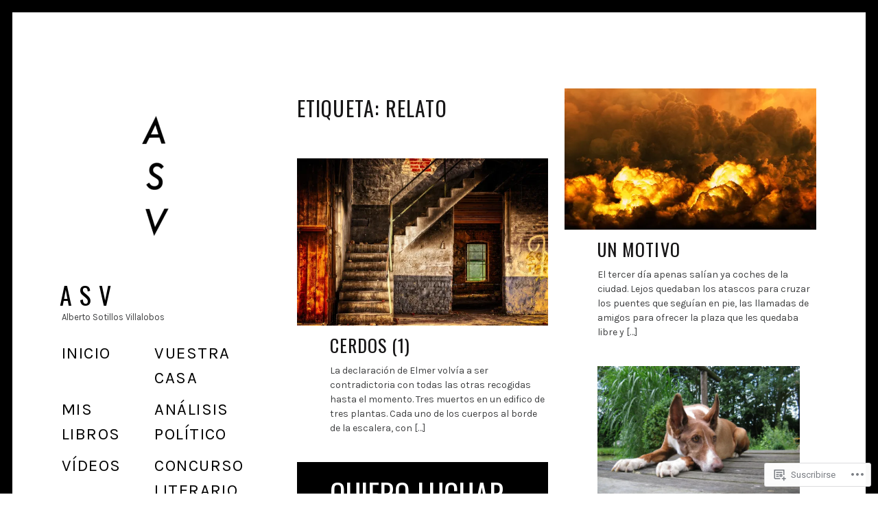

--- FILE ---
content_type: text/html; charset=UTF-8
request_url: https://albertosotillos.com/tag/relato/
body_size: 20052
content:
<!DOCTYPE html>
<html lang="es">
<head>
<meta charset="UTF-8">
<meta name="viewport" content="width=device-width, initial-scale=1">
<link rel="profile" href="http://gmpg.org/xfn/11">
<link rel="pingback" href="https://albertosotillos.com/xmlrpc.php">

<title>Relato &#8211; A  S  V</title>
<script type="text/javascript">
  WebFontConfig = {"google":{"families":["Karla:r,i,b,bi:latin,latin-ext"]},"api_url":"https:\/\/fonts-api.wp.com\/css"};
  (function() {
    var wf = document.createElement('script');
    wf.src = '/wp-content/plugins/custom-fonts/js/webfont.js';
    wf.type = 'text/javascript';
    wf.async = 'true';
    var s = document.getElementsByTagName('script')[0];
    s.parentNode.insertBefore(wf, s);
	})();
</script><style id="jetpack-custom-fonts-css">.wf-active html{font-family:"Karla",sans-serif}.wf-active .entry-card .entry-meta, .wf-active body{font-family:"Karla",sans-serif}.wf-active #infinite-handle, .wf-active .author-info__link, .wf-active .comments_add-comment, .wf-active .dropcap, .wf-active .edit-link a, .wf-active .entry-card .entry-image .hover, .wf-active .entry-meta, .wf-active .form-submit #submit, .wf-active .jetpack_subscription_widget input[type="submit"], .wf-active .nav--main, .wf-active .overlay--search .search-field, .wf-active .overlay--search .search-form, .wf-active .posts-navigation, .wf-active .search-form .search-submit, .wf-active .widget_blog_subscription input[type="submit"], .wf-active blockquote{font-family:"Karla",sans-serif}.wf-active table td, .wf-active table th{font-family:"Karla",sans-serif}</style>
<meta name='robots' content='max-image-preview:large' />

<!-- Async WordPress.com Remote Login -->
<script id="wpcom_remote_login_js">
var wpcom_remote_login_extra_auth = '';
function wpcom_remote_login_remove_dom_node_id( element_id ) {
	var dom_node = document.getElementById( element_id );
	if ( dom_node ) { dom_node.parentNode.removeChild( dom_node ); }
}
function wpcom_remote_login_remove_dom_node_classes( class_name ) {
	var dom_nodes = document.querySelectorAll( '.' + class_name );
	for ( var i = 0; i < dom_nodes.length; i++ ) {
		dom_nodes[ i ].parentNode.removeChild( dom_nodes[ i ] );
	}
}
function wpcom_remote_login_final_cleanup() {
	wpcom_remote_login_remove_dom_node_classes( "wpcom_remote_login_msg" );
	wpcom_remote_login_remove_dom_node_id( "wpcom_remote_login_key" );
	wpcom_remote_login_remove_dom_node_id( "wpcom_remote_login_validate" );
	wpcom_remote_login_remove_dom_node_id( "wpcom_remote_login_js" );
	wpcom_remote_login_remove_dom_node_id( "wpcom_request_access_iframe" );
	wpcom_remote_login_remove_dom_node_id( "wpcom_request_access_styles" );
}

// Watch for messages back from the remote login
window.addEventListener( "message", function( e ) {
	if ( e.origin === "https://r-login.wordpress.com" ) {
		var data = {};
		try {
			data = JSON.parse( e.data );
		} catch( e ) {
			wpcom_remote_login_final_cleanup();
			return;
		}

		if ( data.msg === 'LOGIN' ) {
			// Clean up the login check iframe
			wpcom_remote_login_remove_dom_node_id( "wpcom_remote_login_key" );

			var id_regex = new RegExp( /^[0-9]+$/ );
			var token_regex = new RegExp( /^.*|.*|.*$/ );
			if (
				token_regex.test( data.token )
				&& id_regex.test( data.wpcomid )
			) {
				// We have everything we need to ask for a login
				var script = document.createElement( "script" );
				script.setAttribute( "id", "wpcom_remote_login_validate" );
				script.src = '/remote-login.php?wpcom_remote_login=validate'
					+ '&wpcomid=' + data.wpcomid
					+ '&token=' + encodeURIComponent( data.token )
					+ '&host=' + window.location.protocol
					+ '//' + window.location.hostname
					+ '&postid=2488'
					+ '&is_singular=';
				document.body.appendChild( script );
			}

			return;
		}

		// Safari ITP, not logged in, so redirect
		if ( data.msg === 'LOGIN-REDIRECT' ) {
			window.location = 'https://wordpress.com/log-in?redirect_to=' + window.location.href;
			return;
		}

		// Safari ITP, storage access failed, remove the request
		if ( data.msg === 'LOGIN-REMOVE' ) {
			var css_zap = 'html { -webkit-transition: margin-top 1s; transition: margin-top 1s; } /* 9001 */ html { margin-top: 0 !important; } * html body { margin-top: 0 !important; } @media screen and ( max-width: 782px ) { html { margin-top: 0 !important; } * html body { margin-top: 0 !important; } }';
			var style_zap = document.createElement( 'style' );
			style_zap.type = 'text/css';
			style_zap.appendChild( document.createTextNode( css_zap ) );
			document.body.appendChild( style_zap );

			var e = document.getElementById( 'wpcom_request_access_iframe' );
			e.parentNode.removeChild( e );

			document.cookie = 'wordpress_com_login_access=denied; path=/; max-age=31536000';

			return;
		}

		// Safari ITP
		if ( data.msg === 'REQUEST_ACCESS' ) {
			console.log( 'request access: safari' );

			// Check ITP iframe enable/disable knob
			if ( wpcom_remote_login_extra_auth !== 'safari_itp_iframe' ) {
				return;
			}

			// If we are in a "private window" there is no ITP.
			var private_window = false;
			try {
				var opendb = window.openDatabase( null, null, null, null );
			} catch( e ) {
				private_window = true;
			}

			if ( private_window ) {
				console.log( 'private window' );
				return;
			}

			var iframe = document.createElement( 'iframe' );
			iframe.id = 'wpcom_request_access_iframe';
			iframe.setAttribute( 'scrolling', 'no' );
			iframe.setAttribute( 'sandbox', 'allow-storage-access-by-user-activation allow-scripts allow-same-origin allow-top-navigation-by-user-activation' );
			iframe.src = 'https://r-login.wordpress.com/remote-login.php?wpcom_remote_login=request_access&origin=' + encodeURIComponent( data.origin ) + '&wpcomid=' + encodeURIComponent( data.wpcomid );

			var css = 'html { -webkit-transition: margin-top 1s; transition: margin-top 1s; } /* 9001 */ html { margin-top: 46px !important; } * html body { margin-top: 46px !important; } @media screen and ( max-width: 660px ) { html { margin-top: 71px !important; } * html body { margin-top: 71px !important; } #wpcom_request_access_iframe { display: block; height: 71px !important; } } #wpcom_request_access_iframe { border: 0px; height: 46px; position: fixed; top: 0; left: 0; width: 100%; min-width: 100%; z-index: 99999; background: #23282d; } ';

			var style = document.createElement( 'style' );
			style.type = 'text/css';
			style.id = 'wpcom_request_access_styles';
			style.appendChild( document.createTextNode( css ) );
			document.body.appendChild( style );

			document.body.appendChild( iframe );
		}

		if ( data.msg === 'DONE' ) {
			wpcom_remote_login_final_cleanup();
		}
	}
}, false );

// Inject the remote login iframe after the page has had a chance to load
// more critical resources
window.addEventListener( "DOMContentLoaded", function( e ) {
	var iframe = document.createElement( "iframe" );
	iframe.style.display = "none";
	iframe.setAttribute( "scrolling", "no" );
	iframe.setAttribute( "id", "wpcom_remote_login_key" );
	iframe.src = "https://r-login.wordpress.com/remote-login.php"
		+ "?wpcom_remote_login=key"
		+ "&origin=aHR0cHM6Ly9hbGJlcnRvc290aWxsb3MuY29t"
		+ "&wpcomid=137250492"
		+ "&time=" + Math.floor( Date.now() / 1000 );
	document.body.appendChild( iframe );
}, false );
</script>
<link rel='dns-prefetch' href='//s0.wp.com' />
<link rel='dns-prefetch' href='//fonts-api.wp.com' />
<link rel="alternate" type="application/rss+xml" title="A  S  V &raquo; Feed" href="https://albertosotillos.com/feed/" />
<link rel="alternate" type="application/rss+xml" title="A  S  V &raquo; Feed de los comentarios" href="https://albertosotillos.com/comments/feed/" />
<link rel="alternate" type="application/rss+xml" title="A  S  V &raquo; Etiqueta Relato del feed" href="https://albertosotillos.com/tag/relato/feed/" />
	<script type="text/javascript">
		/* <![CDATA[ */
		function addLoadEvent(func) {
			var oldonload = window.onload;
			if (typeof window.onload != 'function') {
				window.onload = func;
			} else {
				window.onload = function () {
					oldonload();
					func();
				}
			}
		}
		/* ]]> */
	</script>
	<style id='wp-emoji-styles-inline-css'>

	img.wp-smiley, img.emoji {
		display: inline !important;
		border: none !important;
		box-shadow: none !important;
		height: 1em !important;
		width: 1em !important;
		margin: 0 0.07em !important;
		vertical-align: -0.1em !important;
		background: none !important;
		padding: 0 !important;
	}
/*# sourceURL=wp-emoji-styles-inline-css */
</style>
<link crossorigin='anonymous' rel='stylesheet' id='all-css-2-1' href='/wp-content/plugins/gutenberg-core/v22.2.0/build/styles/block-library/style.css?m=1764855221i&cssminify=yes' type='text/css' media='all' />
<style id='wp-block-library-inline-css'>
.has-text-align-justify {
	text-align:justify;
}
.has-text-align-justify{text-align:justify;}

/*# sourceURL=wp-block-library-inline-css */
</style><style id='wp-block-paragraph-inline-css'>
.is-small-text{font-size:.875em}.is-regular-text{font-size:1em}.is-large-text{font-size:2.25em}.is-larger-text{font-size:3em}.has-drop-cap:not(:focus):first-letter{float:left;font-size:8.4em;font-style:normal;font-weight:100;line-height:.68;margin:.05em .1em 0 0;text-transform:uppercase}body.rtl .has-drop-cap:not(:focus):first-letter{float:none;margin-left:.1em}p.has-drop-cap.has-background{overflow:hidden}:root :where(p.has-background){padding:1.25em 2.375em}:where(p.has-text-color:not(.has-link-color)) a{color:inherit}p.has-text-align-left[style*="writing-mode:vertical-lr"],p.has-text-align-right[style*="writing-mode:vertical-rl"]{rotate:180deg}
/*# sourceURL=/wp-content/plugins/gutenberg-core/v22.2.0/build/styles/block-library/paragraph/style.css */
</style>
<style id='global-styles-inline-css'>
:root{--wp--preset--aspect-ratio--square: 1;--wp--preset--aspect-ratio--4-3: 4/3;--wp--preset--aspect-ratio--3-4: 3/4;--wp--preset--aspect-ratio--3-2: 3/2;--wp--preset--aspect-ratio--2-3: 2/3;--wp--preset--aspect-ratio--16-9: 16/9;--wp--preset--aspect-ratio--9-16: 9/16;--wp--preset--color--black: #000000;--wp--preset--color--cyan-bluish-gray: #abb8c3;--wp--preset--color--white: #ffffff;--wp--preset--color--pale-pink: #f78da7;--wp--preset--color--vivid-red: #cf2e2e;--wp--preset--color--luminous-vivid-orange: #ff6900;--wp--preset--color--luminous-vivid-amber: #fcb900;--wp--preset--color--light-green-cyan: #7bdcb5;--wp--preset--color--vivid-green-cyan: #00d084;--wp--preset--color--pale-cyan-blue: #8ed1fc;--wp--preset--color--vivid-cyan-blue: #0693e3;--wp--preset--color--vivid-purple: #9b51e0;--wp--preset--gradient--vivid-cyan-blue-to-vivid-purple: linear-gradient(135deg,rgb(6,147,227) 0%,rgb(155,81,224) 100%);--wp--preset--gradient--light-green-cyan-to-vivid-green-cyan: linear-gradient(135deg,rgb(122,220,180) 0%,rgb(0,208,130) 100%);--wp--preset--gradient--luminous-vivid-amber-to-luminous-vivid-orange: linear-gradient(135deg,rgb(252,185,0) 0%,rgb(255,105,0) 100%);--wp--preset--gradient--luminous-vivid-orange-to-vivid-red: linear-gradient(135deg,rgb(255,105,0) 0%,rgb(207,46,46) 100%);--wp--preset--gradient--very-light-gray-to-cyan-bluish-gray: linear-gradient(135deg,rgb(238,238,238) 0%,rgb(169,184,195) 100%);--wp--preset--gradient--cool-to-warm-spectrum: linear-gradient(135deg,rgb(74,234,220) 0%,rgb(151,120,209) 20%,rgb(207,42,186) 40%,rgb(238,44,130) 60%,rgb(251,105,98) 80%,rgb(254,248,76) 100%);--wp--preset--gradient--blush-light-purple: linear-gradient(135deg,rgb(255,206,236) 0%,rgb(152,150,240) 100%);--wp--preset--gradient--blush-bordeaux: linear-gradient(135deg,rgb(254,205,165) 0%,rgb(254,45,45) 50%,rgb(107,0,62) 100%);--wp--preset--gradient--luminous-dusk: linear-gradient(135deg,rgb(255,203,112) 0%,rgb(199,81,192) 50%,rgb(65,88,208) 100%);--wp--preset--gradient--pale-ocean: linear-gradient(135deg,rgb(255,245,203) 0%,rgb(182,227,212) 50%,rgb(51,167,181) 100%);--wp--preset--gradient--electric-grass: linear-gradient(135deg,rgb(202,248,128) 0%,rgb(113,206,126) 100%);--wp--preset--gradient--midnight: linear-gradient(135deg,rgb(2,3,129) 0%,rgb(40,116,252) 100%);--wp--preset--font-size--small: 13px;--wp--preset--font-size--medium: 20px;--wp--preset--font-size--large: 36px;--wp--preset--font-size--x-large: 42px;--wp--preset--font-family--albert-sans: 'Albert Sans', sans-serif;--wp--preset--font-family--alegreya: Alegreya, serif;--wp--preset--font-family--arvo: Arvo, serif;--wp--preset--font-family--bodoni-moda: 'Bodoni Moda', serif;--wp--preset--font-family--bricolage-grotesque: 'Bricolage Grotesque', sans-serif;--wp--preset--font-family--cabin: Cabin, sans-serif;--wp--preset--font-family--chivo: Chivo, sans-serif;--wp--preset--font-family--commissioner: Commissioner, sans-serif;--wp--preset--font-family--cormorant: Cormorant, serif;--wp--preset--font-family--courier-prime: 'Courier Prime', monospace;--wp--preset--font-family--crimson-pro: 'Crimson Pro', serif;--wp--preset--font-family--dm-mono: 'DM Mono', monospace;--wp--preset--font-family--dm-sans: 'DM Sans', sans-serif;--wp--preset--font-family--dm-serif-display: 'DM Serif Display', serif;--wp--preset--font-family--domine: Domine, serif;--wp--preset--font-family--eb-garamond: 'EB Garamond', serif;--wp--preset--font-family--epilogue: Epilogue, sans-serif;--wp--preset--font-family--fahkwang: Fahkwang, sans-serif;--wp--preset--font-family--figtree: Figtree, sans-serif;--wp--preset--font-family--fira-sans: 'Fira Sans', sans-serif;--wp--preset--font-family--fjalla-one: 'Fjalla One', sans-serif;--wp--preset--font-family--fraunces: Fraunces, serif;--wp--preset--font-family--gabarito: Gabarito, system-ui;--wp--preset--font-family--ibm-plex-mono: 'IBM Plex Mono', monospace;--wp--preset--font-family--ibm-plex-sans: 'IBM Plex Sans', sans-serif;--wp--preset--font-family--ibarra-real-nova: 'Ibarra Real Nova', serif;--wp--preset--font-family--instrument-serif: 'Instrument Serif', serif;--wp--preset--font-family--inter: Inter, sans-serif;--wp--preset--font-family--josefin-sans: 'Josefin Sans', sans-serif;--wp--preset--font-family--jost: Jost, sans-serif;--wp--preset--font-family--libre-baskerville: 'Libre Baskerville', serif;--wp--preset--font-family--libre-franklin: 'Libre Franklin', sans-serif;--wp--preset--font-family--literata: Literata, serif;--wp--preset--font-family--lora: Lora, serif;--wp--preset--font-family--merriweather: Merriweather, serif;--wp--preset--font-family--montserrat: Montserrat, sans-serif;--wp--preset--font-family--newsreader: Newsreader, serif;--wp--preset--font-family--noto-sans-mono: 'Noto Sans Mono', sans-serif;--wp--preset--font-family--nunito: Nunito, sans-serif;--wp--preset--font-family--open-sans: 'Open Sans', sans-serif;--wp--preset--font-family--overpass: Overpass, sans-serif;--wp--preset--font-family--pt-serif: 'PT Serif', serif;--wp--preset--font-family--petrona: Petrona, serif;--wp--preset--font-family--piazzolla: Piazzolla, serif;--wp--preset--font-family--playfair-display: 'Playfair Display', serif;--wp--preset--font-family--plus-jakarta-sans: 'Plus Jakarta Sans', sans-serif;--wp--preset--font-family--poppins: Poppins, sans-serif;--wp--preset--font-family--raleway: Raleway, sans-serif;--wp--preset--font-family--roboto: Roboto, sans-serif;--wp--preset--font-family--roboto-slab: 'Roboto Slab', serif;--wp--preset--font-family--rubik: Rubik, sans-serif;--wp--preset--font-family--rufina: Rufina, serif;--wp--preset--font-family--sora: Sora, sans-serif;--wp--preset--font-family--source-sans-3: 'Source Sans 3', sans-serif;--wp--preset--font-family--source-serif-4: 'Source Serif 4', serif;--wp--preset--font-family--space-mono: 'Space Mono', monospace;--wp--preset--font-family--syne: Syne, sans-serif;--wp--preset--font-family--texturina: Texturina, serif;--wp--preset--font-family--urbanist: Urbanist, sans-serif;--wp--preset--font-family--work-sans: 'Work Sans', sans-serif;--wp--preset--spacing--20: 0.44rem;--wp--preset--spacing--30: 0.67rem;--wp--preset--spacing--40: 1rem;--wp--preset--spacing--50: 1.5rem;--wp--preset--spacing--60: 2.25rem;--wp--preset--spacing--70: 3.38rem;--wp--preset--spacing--80: 5.06rem;--wp--preset--shadow--natural: 6px 6px 9px rgba(0, 0, 0, 0.2);--wp--preset--shadow--deep: 12px 12px 50px rgba(0, 0, 0, 0.4);--wp--preset--shadow--sharp: 6px 6px 0px rgba(0, 0, 0, 0.2);--wp--preset--shadow--outlined: 6px 6px 0px -3px rgb(255, 255, 255), 6px 6px rgb(0, 0, 0);--wp--preset--shadow--crisp: 6px 6px 0px rgb(0, 0, 0);}:where(.is-layout-flex){gap: 0.5em;}:where(.is-layout-grid){gap: 0.5em;}body .is-layout-flex{display: flex;}.is-layout-flex{flex-wrap: wrap;align-items: center;}.is-layout-flex > :is(*, div){margin: 0;}body .is-layout-grid{display: grid;}.is-layout-grid > :is(*, div){margin: 0;}:where(.wp-block-columns.is-layout-flex){gap: 2em;}:where(.wp-block-columns.is-layout-grid){gap: 2em;}:where(.wp-block-post-template.is-layout-flex){gap: 1.25em;}:where(.wp-block-post-template.is-layout-grid){gap: 1.25em;}.has-black-color{color: var(--wp--preset--color--black) !important;}.has-cyan-bluish-gray-color{color: var(--wp--preset--color--cyan-bluish-gray) !important;}.has-white-color{color: var(--wp--preset--color--white) !important;}.has-pale-pink-color{color: var(--wp--preset--color--pale-pink) !important;}.has-vivid-red-color{color: var(--wp--preset--color--vivid-red) !important;}.has-luminous-vivid-orange-color{color: var(--wp--preset--color--luminous-vivid-orange) !important;}.has-luminous-vivid-amber-color{color: var(--wp--preset--color--luminous-vivid-amber) !important;}.has-light-green-cyan-color{color: var(--wp--preset--color--light-green-cyan) !important;}.has-vivid-green-cyan-color{color: var(--wp--preset--color--vivid-green-cyan) !important;}.has-pale-cyan-blue-color{color: var(--wp--preset--color--pale-cyan-blue) !important;}.has-vivid-cyan-blue-color{color: var(--wp--preset--color--vivid-cyan-blue) !important;}.has-vivid-purple-color{color: var(--wp--preset--color--vivid-purple) !important;}.has-black-background-color{background-color: var(--wp--preset--color--black) !important;}.has-cyan-bluish-gray-background-color{background-color: var(--wp--preset--color--cyan-bluish-gray) !important;}.has-white-background-color{background-color: var(--wp--preset--color--white) !important;}.has-pale-pink-background-color{background-color: var(--wp--preset--color--pale-pink) !important;}.has-vivid-red-background-color{background-color: var(--wp--preset--color--vivid-red) !important;}.has-luminous-vivid-orange-background-color{background-color: var(--wp--preset--color--luminous-vivid-orange) !important;}.has-luminous-vivid-amber-background-color{background-color: var(--wp--preset--color--luminous-vivid-amber) !important;}.has-light-green-cyan-background-color{background-color: var(--wp--preset--color--light-green-cyan) !important;}.has-vivid-green-cyan-background-color{background-color: var(--wp--preset--color--vivid-green-cyan) !important;}.has-pale-cyan-blue-background-color{background-color: var(--wp--preset--color--pale-cyan-blue) !important;}.has-vivid-cyan-blue-background-color{background-color: var(--wp--preset--color--vivid-cyan-blue) !important;}.has-vivid-purple-background-color{background-color: var(--wp--preset--color--vivid-purple) !important;}.has-black-border-color{border-color: var(--wp--preset--color--black) !important;}.has-cyan-bluish-gray-border-color{border-color: var(--wp--preset--color--cyan-bluish-gray) !important;}.has-white-border-color{border-color: var(--wp--preset--color--white) !important;}.has-pale-pink-border-color{border-color: var(--wp--preset--color--pale-pink) !important;}.has-vivid-red-border-color{border-color: var(--wp--preset--color--vivid-red) !important;}.has-luminous-vivid-orange-border-color{border-color: var(--wp--preset--color--luminous-vivid-orange) !important;}.has-luminous-vivid-amber-border-color{border-color: var(--wp--preset--color--luminous-vivid-amber) !important;}.has-light-green-cyan-border-color{border-color: var(--wp--preset--color--light-green-cyan) !important;}.has-vivid-green-cyan-border-color{border-color: var(--wp--preset--color--vivid-green-cyan) !important;}.has-pale-cyan-blue-border-color{border-color: var(--wp--preset--color--pale-cyan-blue) !important;}.has-vivid-cyan-blue-border-color{border-color: var(--wp--preset--color--vivid-cyan-blue) !important;}.has-vivid-purple-border-color{border-color: var(--wp--preset--color--vivid-purple) !important;}.has-vivid-cyan-blue-to-vivid-purple-gradient-background{background: var(--wp--preset--gradient--vivid-cyan-blue-to-vivid-purple) !important;}.has-light-green-cyan-to-vivid-green-cyan-gradient-background{background: var(--wp--preset--gradient--light-green-cyan-to-vivid-green-cyan) !important;}.has-luminous-vivid-amber-to-luminous-vivid-orange-gradient-background{background: var(--wp--preset--gradient--luminous-vivid-amber-to-luminous-vivid-orange) !important;}.has-luminous-vivid-orange-to-vivid-red-gradient-background{background: var(--wp--preset--gradient--luminous-vivid-orange-to-vivid-red) !important;}.has-very-light-gray-to-cyan-bluish-gray-gradient-background{background: var(--wp--preset--gradient--very-light-gray-to-cyan-bluish-gray) !important;}.has-cool-to-warm-spectrum-gradient-background{background: var(--wp--preset--gradient--cool-to-warm-spectrum) !important;}.has-blush-light-purple-gradient-background{background: var(--wp--preset--gradient--blush-light-purple) !important;}.has-blush-bordeaux-gradient-background{background: var(--wp--preset--gradient--blush-bordeaux) !important;}.has-luminous-dusk-gradient-background{background: var(--wp--preset--gradient--luminous-dusk) !important;}.has-pale-ocean-gradient-background{background: var(--wp--preset--gradient--pale-ocean) !important;}.has-electric-grass-gradient-background{background: var(--wp--preset--gradient--electric-grass) !important;}.has-midnight-gradient-background{background: var(--wp--preset--gradient--midnight) !important;}.has-small-font-size{font-size: var(--wp--preset--font-size--small) !important;}.has-medium-font-size{font-size: var(--wp--preset--font-size--medium) !important;}.has-large-font-size{font-size: var(--wp--preset--font-size--large) !important;}.has-x-large-font-size{font-size: var(--wp--preset--font-size--x-large) !important;}.has-albert-sans-font-family{font-family: var(--wp--preset--font-family--albert-sans) !important;}.has-alegreya-font-family{font-family: var(--wp--preset--font-family--alegreya) !important;}.has-arvo-font-family{font-family: var(--wp--preset--font-family--arvo) !important;}.has-bodoni-moda-font-family{font-family: var(--wp--preset--font-family--bodoni-moda) !important;}.has-bricolage-grotesque-font-family{font-family: var(--wp--preset--font-family--bricolage-grotesque) !important;}.has-cabin-font-family{font-family: var(--wp--preset--font-family--cabin) !important;}.has-chivo-font-family{font-family: var(--wp--preset--font-family--chivo) !important;}.has-commissioner-font-family{font-family: var(--wp--preset--font-family--commissioner) !important;}.has-cormorant-font-family{font-family: var(--wp--preset--font-family--cormorant) !important;}.has-courier-prime-font-family{font-family: var(--wp--preset--font-family--courier-prime) !important;}.has-crimson-pro-font-family{font-family: var(--wp--preset--font-family--crimson-pro) !important;}.has-dm-mono-font-family{font-family: var(--wp--preset--font-family--dm-mono) !important;}.has-dm-sans-font-family{font-family: var(--wp--preset--font-family--dm-sans) !important;}.has-dm-serif-display-font-family{font-family: var(--wp--preset--font-family--dm-serif-display) !important;}.has-domine-font-family{font-family: var(--wp--preset--font-family--domine) !important;}.has-eb-garamond-font-family{font-family: var(--wp--preset--font-family--eb-garamond) !important;}.has-epilogue-font-family{font-family: var(--wp--preset--font-family--epilogue) !important;}.has-fahkwang-font-family{font-family: var(--wp--preset--font-family--fahkwang) !important;}.has-figtree-font-family{font-family: var(--wp--preset--font-family--figtree) !important;}.has-fira-sans-font-family{font-family: var(--wp--preset--font-family--fira-sans) !important;}.has-fjalla-one-font-family{font-family: var(--wp--preset--font-family--fjalla-one) !important;}.has-fraunces-font-family{font-family: var(--wp--preset--font-family--fraunces) !important;}.has-gabarito-font-family{font-family: var(--wp--preset--font-family--gabarito) !important;}.has-ibm-plex-mono-font-family{font-family: var(--wp--preset--font-family--ibm-plex-mono) !important;}.has-ibm-plex-sans-font-family{font-family: var(--wp--preset--font-family--ibm-plex-sans) !important;}.has-ibarra-real-nova-font-family{font-family: var(--wp--preset--font-family--ibarra-real-nova) !important;}.has-instrument-serif-font-family{font-family: var(--wp--preset--font-family--instrument-serif) !important;}.has-inter-font-family{font-family: var(--wp--preset--font-family--inter) !important;}.has-josefin-sans-font-family{font-family: var(--wp--preset--font-family--josefin-sans) !important;}.has-jost-font-family{font-family: var(--wp--preset--font-family--jost) !important;}.has-libre-baskerville-font-family{font-family: var(--wp--preset--font-family--libre-baskerville) !important;}.has-libre-franklin-font-family{font-family: var(--wp--preset--font-family--libre-franklin) !important;}.has-literata-font-family{font-family: var(--wp--preset--font-family--literata) !important;}.has-lora-font-family{font-family: var(--wp--preset--font-family--lora) !important;}.has-merriweather-font-family{font-family: var(--wp--preset--font-family--merriweather) !important;}.has-montserrat-font-family{font-family: var(--wp--preset--font-family--montserrat) !important;}.has-newsreader-font-family{font-family: var(--wp--preset--font-family--newsreader) !important;}.has-noto-sans-mono-font-family{font-family: var(--wp--preset--font-family--noto-sans-mono) !important;}.has-nunito-font-family{font-family: var(--wp--preset--font-family--nunito) !important;}.has-open-sans-font-family{font-family: var(--wp--preset--font-family--open-sans) !important;}.has-overpass-font-family{font-family: var(--wp--preset--font-family--overpass) !important;}.has-pt-serif-font-family{font-family: var(--wp--preset--font-family--pt-serif) !important;}.has-petrona-font-family{font-family: var(--wp--preset--font-family--petrona) !important;}.has-piazzolla-font-family{font-family: var(--wp--preset--font-family--piazzolla) !important;}.has-playfair-display-font-family{font-family: var(--wp--preset--font-family--playfair-display) !important;}.has-plus-jakarta-sans-font-family{font-family: var(--wp--preset--font-family--plus-jakarta-sans) !important;}.has-poppins-font-family{font-family: var(--wp--preset--font-family--poppins) !important;}.has-raleway-font-family{font-family: var(--wp--preset--font-family--raleway) !important;}.has-roboto-font-family{font-family: var(--wp--preset--font-family--roboto) !important;}.has-roboto-slab-font-family{font-family: var(--wp--preset--font-family--roboto-slab) !important;}.has-rubik-font-family{font-family: var(--wp--preset--font-family--rubik) !important;}.has-rufina-font-family{font-family: var(--wp--preset--font-family--rufina) !important;}.has-sora-font-family{font-family: var(--wp--preset--font-family--sora) !important;}.has-source-sans-3-font-family{font-family: var(--wp--preset--font-family--source-sans-3) !important;}.has-source-serif-4-font-family{font-family: var(--wp--preset--font-family--source-serif-4) !important;}.has-space-mono-font-family{font-family: var(--wp--preset--font-family--space-mono) !important;}.has-syne-font-family{font-family: var(--wp--preset--font-family--syne) !important;}.has-texturina-font-family{font-family: var(--wp--preset--font-family--texturina) !important;}.has-urbanist-font-family{font-family: var(--wp--preset--font-family--urbanist) !important;}.has-work-sans-font-family{font-family: var(--wp--preset--font-family--work-sans) !important;}
/*# sourceURL=global-styles-inline-css */
</style>

<style id='classic-theme-styles-inline-css'>
/*! This file is auto-generated */
.wp-block-button__link{color:#fff;background-color:#32373c;border-radius:9999px;box-shadow:none;text-decoration:none;padding:calc(.667em + 2px) calc(1.333em + 2px);font-size:1.125em}.wp-block-file__button{background:#32373c;color:#fff;text-decoration:none}
/*# sourceURL=/wp-includes/css/classic-themes.min.css */
</style>
<link crossorigin='anonymous' rel='stylesheet' id='all-css-4-1' href='/_static/??-eJx9j9EOgjAMRX/IrhkaxQfjt4xRZbqyhQ6Jf2+NBk0wvvTh5pzbFqcMPvWF+oI5jufQC/rUxOSvgpWxtbEggXMkGOhmNtgGKTMBUu6RjBdZ4VcRj/DpGkhzzq48CaY2OIrEiv3TpqwONE0eSAR0chgZSqeiLLxXjG8KdZXv0IlQ0f0ieFIO3ESSeHnrT3l+68gHu61tva6q/e7yAPphb2A=&cssminify=yes' type='text/css' media='all' />
<link rel='stylesheet' id='patch-fonts-css' href='https://fonts-api.wp.com/css?family=Roboto%3A500%2C400%2C300%2C500italic%2C400italic%2C300italic%7COswald%3A300%2C400%2C700&#038;subset=latin%2Clatin-ext' media='all' />
<link crossorigin='anonymous' rel='stylesheet' id='all-css-6-1' href='/_static/??-eJzTLy/QTc7PK0nNK9HPLdUtyClNz8wr1i9KTcrJTwcy0/WTi5G5ekCujj52Temp+bo5+cmJJZn5eSgc3bScxMwikFb7XFtDE1NLExMLc0OTLACohS2q&cssminify=yes' type='text/css' media='all' />
<style id='jetpack-global-styles-frontend-style-inline-css'>
:root { --font-headings: unset; --font-base: unset; --font-headings-default: -apple-system,BlinkMacSystemFont,"Segoe UI",Roboto,Oxygen-Sans,Ubuntu,Cantarell,"Helvetica Neue",sans-serif; --font-base-default: -apple-system,BlinkMacSystemFont,"Segoe UI",Roboto,Oxygen-Sans,Ubuntu,Cantarell,"Helvetica Neue",sans-serif;}
/*# sourceURL=jetpack-global-styles-frontend-style-inline-css */
</style>
<link crossorigin='anonymous' rel='stylesheet' id='all-css-8-1' href='/wp-content/themes/h4/global.css?m=1420737423i&cssminify=yes' type='text/css' media='all' />
<script type="text/javascript" id="wpcom-actionbar-placeholder-js-extra">
/* <![CDATA[ */
var actionbardata = {"siteID":"137250492","postID":"0","siteURL":"https://albertosotillos.com","xhrURL":"https://albertosotillos.com/wp-admin/admin-ajax.php","nonce":"bace8c0cd9","isLoggedIn":"","statusMessage":"","subsEmailDefault":"instantly","proxyScriptUrl":"https://s0.wp.com/wp-content/js/wpcom-proxy-request.js?m=1513050504i&amp;ver=20211021","i18n":{"followedText":"Las nuevas entradas de este sitio aparecer\u00e1n ahora en tu \u003Ca href=\"https://wordpress.com/reader\"\u003ELector\u003C/a\u003E","foldBar":"Contraer esta barra","unfoldBar":"Expandir esta barra","shortLinkCopied":"El enlace corto se ha copiado al portapapeles."}};
//# sourceURL=wpcom-actionbar-placeholder-js-extra
/* ]]> */
</script>
<script type="text/javascript" id="jetpack-mu-wpcom-settings-js-before">
/* <![CDATA[ */
var JETPACK_MU_WPCOM_SETTINGS = {"assetsUrl":"https://s0.wp.com/wp-content/mu-plugins/jetpack-mu-wpcom-plugin/sun/jetpack_vendor/automattic/jetpack-mu-wpcom/src/build/"};
//# sourceURL=jetpack-mu-wpcom-settings-js-before
/* ]]> */
</script>
<script crossorigin='anonymous' type='text/javascript'  src='/_static/??-eJzTLy/QTc7PK0nNK9HPKtYvyinRLSjKr6jUyyrW0QfKZeYl55SmpBaDJLMKS1OLKqGUXm5mHkFFurmZ6UWJJalQxfa5tobmRgamxgZmFpZZACbyLJI='></script>
<script type="text/javascript" id="rlt-proxy-js-after">
/* <![CDATA[ */
	rltInitialize( {"token":null,"iframeOrigins":["https:\/\/widgets.wp.com"]} );
//# sourceURL=rlt-proxy-js-after
/* ]]> */
</script>
<link rel="EditURI" type="application/rsd+xml" title="RSD" href="https://albertosotilloscom.wordpress.com/xmlrpc.php?rsd" />
<meta name="generator" content="WordPress.com" />

<!-- Jetpack Open Graph Tags -->
<meta property="og:type" content="website" />
<meta property="og:title" content="Relato &#8211; A  S  V" />
<meta property="og:url" content="https://albertosotillos.com/tag/relato/" />
<meta property="og:site_name" content="A  S  V" />
<meta property="og:image" content="https://albertosotillos.com/wp-content/uploads/2018/02/cropped-asv-2.png?w=200" />
<meta property="og:image:width" content="200" />
<meta property="og:image:height" content="200" />
<meta property="og:image:alt" content="" />
<meta property="og:locale" content="es_ES" />
<meta name="twitter:creator" content="@AlbertoSotillos" />
<meta name="twitter:site" content="@AlbertoSotillos" />

<!-- End Jetpack Open Graph Tags -->
<link rel="search" type="application/opensearchdescription+xml" href="https://albertosotillos.com/osd.xml" title="A  S  V" />
<link rel="search" type="application/opensearchdescription+xml" href="https://s1.wp.com/opensearch.xml" title="WordPress.com" />
<meta name="description" content="Entradas sobre Relato escritas por Alberto Sotillos" />
<link rel="icon" href="https://albertosotillos.com/wp-content/uploads/2018/02/cropped-asv-2.png?w=32" sizes="32x32" />
<link rel="icon" href="https://albertosotillos.com/wp-content/uploads/2018/02/cropped-asv-2.png?w=192" sizes="192x192" />
<link rel="apple-touch-icon" href="https://albertosotillos.com/wp-content/uploads/2018/02/cropped-asv-2.png?w=180" />
<meta name="msapplication-TileImage" content="https://albertosotillos.com/wp-content/uploads/2018/02/cropped-asv-2.png?w=270" />
<!-- Jetpack Google Analytics -->
			<script type='text/javascript'>
				var _gaq = _gaq || [];
				_gaq.push(['_setAccount', 'UA-33225950-1']);
_gaq.push(['_trackPageview']);
				(function() {
					var ga = document.createElement('script'); ga.type = 'text/javascript'; ga.async = true;
					ga.src = ('https:' === document.location.protocol ? 'https://ssl' : 'http://www') + '.google-analytics.com/ga.js';
					var s = document.getElementsByTagName('script')[0]; s.parentNode.insertBefore(ga, s);
				})();
			</script>
			<!-- End Jetpack Google Analytics -->
</head>

<body class="archive tag tag-relato tag-110664 wp-custom-logo wp-embed-responsive wp-theme-premiumpatch customizer-styles-applied group-blog layout-grid jetpack-reblog-enabled has-site-logo">


<div id="page" class="hfeed site">
	<a class="skip-link screen-reader-text" href="#content">Saltar al contenido.</a>

	<div id="content" class="site-content">
		<div class="container">

		
	<div id="primary" class="content-area">
		<main id="main" class="site-main" role="main">

			
<div id="posts" class="grid">

	
<div class="grid__item">
<header id="masthead" class="site-header" role="banner">
	<div class="site-branding">

		<a href="https://albertosotillos.com/" class="site-logo-link" rel="home" itemprop="url"><img width="500" height="500" src="https://albertosotillos.com/wp-content/uploads/2018/02/asv-2.png?w=500" class="site-logo attachment-patch-site-logo" alt="Alberto Sotillos Villalobos" data-size="patch-site-logo" itemprop="logo" decoding="async" srcset="https://albertosotillos.com/wp-content/uploads/2018/02/asv-2.png?w=500 500w, https://albertosotillos.com/wp-content/uploads/2018/02/asv-2.png?w=150 150w, https://albertosotillos.com/wp-content/uploads/2018/02/asv-2.png?w=300 300w, https://albertosotillos.com/wp-content/uploads/2018/02/asv-2.png 600w" sizes="(max-width: 500px) 100vw, 500px" data-attachment-id="558" data-permalink="https://albertosotillos.com/asv-2/" data-orig-file="https://albertosotillos.com/wp-content/uploads/2018/02/asv-2.png" data-orig-size="600,600" data-comments-opened="1" data-image-meta="{&quot;aperture&quot;:&quot;0&quot;,&quot;credit&quot;:&quot;&quot;,&quot;camera&quot;:&quot;&quot;,&quot;caption&quot;:&quot;&quot;,&quot;created_timestamp&quot;:&quot;0&quot;,&quot;copyright&quot;:&quot;&quot;,&quot;focal_length&quot;:&quot;0&quot;,&quot;iso&quot;:&quot;0&quot;,&quot;shutter_speed&quot;:&quot;0&quot;,&quot;title&quot;:&quot;&quot;,&quot;orientation&quot;:&quot;0&quot;}" data-image-title="Logo Alberto Sotillos" data-image-description="" data-image-caption="&lt;p&gt;Logo Alberto Sotillos&lt;/p&gt;
" data-medium-file="https://albertosotillos.com/wp-content/uploads/2018/02/asv-2.png?w=300" data-large-file="https://albertosotillos.com/wp-content/uploads/2018/02/asv-2.png?w=600" /></a><div class="site-title">
		<a href="https://albertosotillos.com/" rel="home">
			A  S  V		</a>

		</div>
			<div class="site-description">
				<span class="site-description-text">Alberto Sotillos Villalobos</span>
			</div>

		
	</div><!-- .site-branding -->

	<nav id="site-navigation" class="main-navigation" role="navigation">

		<ul id="menu-primary" class="nav nav--main"><li id="menu-item-8" class="menu-item menu-item-type-custom menu-item-object-custom menu-item-8"><a href="/">Inicio</a></li>
<li id="menu-item-1450" class="menu-item menu-item-type-post_type menu-item-object-page current_page_parent menu-item-1450"><a href="https://albertosotillos.com/inicio/">Vuestra casa</a></li>
<li id="menu-item-2230" class="menu-item menu-item-type-post_type menu-item-object-page menu-item-2230"><a href="https://albertosotillos.com/mis-libros/">Mis Libros</a></li>
<li id="menu-item-140" class="menu-item menu-item-type-taxonomy menu-item-object-category menu-item-140"><a href="https://albertosotillos.com/category/analisis-politico/">Análisis Político</a></li>
<li id="menu-item-515" class="menu-item menu-item-type-taxonomy menu-item-object-category menu-item-515"><a href="https://albertosotillos.com/category/videos/">Vídeos</a></li>
<li id="menu-item-1588" class="menu-item menu-item-type-taxonomy menu-item-object-category menu-item-1588"><a href="https://albertosotillos.com/category/concurso-literario/">Concurso Literario</a></li>
<li id="menu-item-139" class="menu-item menu-item-type-taxonomy menu-item-object-category menu-item-139"><a href="https://albertosotillos.com/category/en-un-minuto/">En un minuto</a></li>
<li id="menu-item-173" class="menu-item menu-item-type-taxonomy menu-item-object-category menu-item-173"><a href="https://albertosotillos.com/category/relatos/">Relatos</a></li>
<li id="menu-item-1757" class="menu-item menu-item-type-post_type menu-item-object-page menu-item-1757"><a href="https://albertosotillos.com/tres/">TRES</a></li>
<li id="menu-item-2206" class="menu-item menu-item-type-taxonomy menu-item-object-category menu-item-2206"><a href="https://albertosotillos.com/category/espacio-comun/">Espacio Común</a></li>
<li id="menu-item-573" class="menu-item menu-item-type-taxonomy menu-item-object-category menu-item-573"><a href="https://albertosotillos.com/category/reflexiones/">Reflexión</a></li>
<li id="menu-item-9" class="menu-item menu-item-type-post_type menu-item-object-page menu-item-9"><a href="https://albertosotillos.com/about/">Bio y CV</a></li>
<li id="menu-item-64" class="menu-item menu-item-type-post_type menu-item-object-page menu-item-64"><a href="https://albertosotillos.com/en-medios/">En Medios</a></li>
<li id="menu-item-10" class="menu-item menu-item-type-post_type menu-item-object-page menu-item-10"><a href="https://albertosotillos.com/contact/">Contacta</a></li>
</ul><ul id="menu-social-links" class="nav nav--social"><li id="menu-item-11" class="menu-item menu-item-type-custom menu-item-object-custom menu-item-11"><a href="https://twitter.com/albertosotillos">Twitter</a></li>
<li id="menu-item-12" class="menu-item menu-item-type-custom menu-item-object-custom menu-item-12"><a href="https://www.facebook.com/albertosotillosvillalobos">Facebook</a></li>
<li id="menu-item-86" class="menu-item menu-item-type-custom menu-item-object-custom menu-item-86"><a href="https://www.instagram.com/albertosotillos/">Instagram</a></li>
<li id="menu-item-88" class="menu-item menu-item-type-custom menu-item-object-custom menu-item-88"><a href="https://es.linkedin.com/in/alberto-sotillos-villalobos-07b61327">LinkedIn</a></li>
<li id="menu-item-400" class="menu-item menu-item-type-custom menu-item-object-custom menu-item-400"><a href="https://t.me/AlbertoSotillos">Canal en Telegram</a></li>
<li class="menu-item menu-item-type-custom menu-item-object-custom"><a href="#search">Buscar</a></li></ul>
	</nav><!-- #site-navigation -->

</header><!-- #masthead -->

</div>
			<div class="grid__item">

				
					<div class="page-header entry-card">
						<header class="entry-header">
						<h1 class="page-title">Etiqueta: <span>Relato</span></h1>
												</header>
					</div><!-- .page-header -->

				
			</div><!-- .grid__item -->

		
<div class="grid__item">

	<article id="post-2488" class="post-2488 post type-post status-publish format-standard has-post-thumbnail hentry category-concurso-literario category-literatura category-relatos tag-concurso tag-ella tag-guerra tag-mujer tag-relato tag-superacion entry-card  js-masonry-item entry-card--landscape">

		<div class="entry-meta">

			<span class="cat-links"><a href="https://albertosotillos.com/tag/relatos/" rel="category tag">Relatos</a></span>
			<span class="byline"> por <span class="author vcard"><a class="url fn n" href="https://albertosotillos.com/author/sotillos/">Alberto Sotillos</a></span></span><span class="posted-on"><a href="https://albertosotillos.com/2022/10/17/un-motivo/" rel="bookmark"><time class="entry-date published updated" datetime="2022-10-17T19:50:00+02:00">Oct 17, 2022<span class="entry-time">7:50 pm</span></time></a></span>
		</div><!-- .entry-meta -->

		
			<a href="https://albertosotillos.com/2022/10/17/un-motivo/" class="entry-image--landscape entry-image">

				
				<span class="hover" role="presentation">Leer Más</span>
				<div class="entry-image-wrapper">
				<img width="640" height="360" src="https://albertosotillos.com/wp-content/uploads/2022/10/apocalypse-2273069_1280.jpg?w=640" class="attachment-patch-masonry-image size-patch-masonry-image wp-post-image" alt="" decoding="async" srcset="https://albertosotillos.com/wp-content/uploads/2022/10/apocalypse-2273069_1280.jpg?w=640 640w, https://albertosotillos.com/wp-content/uploads/2022/10/apocalypse-2273069_1280.jpg 1280w, https://albertosotillos.com/wp-content/uploads/2022/10/apocalypse-2273069_1280.jpg?w=150 150w, https://albertosotillos.com/wp-content/uploads/2022/10/apocalypse-2273069_1280.jpg?w=300 300w, https://albertosotillos.com/wp-content/uploads/2022/10/apocalypse-2273069_1280.jpg?w=768 768w, https://albertosotillos.com/wp-content/uploads/2022/10/apocalypse-2273069_1280.jpg?w=1024 1024w" sizes="(max-width: 640px) 100vw, 640px" data-attachment-id="2490" data-permalink="https://albertosotillos.com/2022/10/17/un-motivo/apocalypse-2273069_1280/" data-orig-file="https://albertosotillos.com/wp-content/uploads/2022/10/apocalypse-2273069_1280.jpg" data-orig-size="1280,720" data-comments-opened="1" data-image-meta="{&quot;aperture&quot;:&quot;0&quot;,&quot;credit&quot;:&quot;&quot;,&quot;camera&quot;:&quot;&quot;,&quot;caption&quot;:&quot;&quot;,&quot;created_timestamp&quot;:&quot;0&quot;,&quot;copyright&quot;:&quot;&quot;,&quot;focal_length&quot;:&quot;0&quot;,&quot;iso&quot;:&quot;0&quot;,&quot;shutter_speed&quot;:&quot;0&quot;,&quot;title&quot;:&quot;&quot;,&quot;orientation&quot;:&quot;0&quot;}" data-image-title="apocalypse-2273069_1280" data-image-description="" data-image-caption="" data-medium-file="https://albertosotillos.com/wp-content/uploads/2022/10/apocalypse-2273069_1280.jpg?w=300" data-large-file="https://albertosotillos.com/wp-content/uploads/2022/10/apocalypse-2273069_1280.jpg?w=980" />				</div>
			</a>

		
		<header class="entry-header entry-header--short">

			
			<h1 class="entry-title"><a href="https://albertosotillos.com/2022/10/17/un-motivo/" rel="bookmark">Un Motivo</a></h1>
		</header><!-- .entry-header -->

		
		<div class="entry-content entry-content--long">

			<p>El tercer día apenas salían ya coches de la ciudad. Lejos quedaban los atascos para cruzar los puentes que seguían en pie, las llamadas de amigos para ofrecer la plaza que les quedaba libre y [&hellip;]</p>

			
			
		</div><!-- .entry-content -->

	</article><!-- #post-## -->

</div><!-- .grid__item -->

<div class="grid__item">

	<article id="post-1708" class="post-1708 post type-post status-publish format-standard has-post-thumbnail hentry category-literatura category-relatos category-tres tag-asesinato tag-intriga tag-misterio tag-relato entry-card  js-masonry-item entry-card--landscape">

		<div class="entry-meta">

			<span class="cat-links"><a href="https://albertosotillos.com/tag/relatos/" rel="category tag">Relatos</a></span>
			<span class="byline"> por <span class="author vcard"><a class="url fn n" href="https://albertosotillos.com/author/sotillos/">Alberto Sotillos</a></span></span><span class="posted-on"><a href="https://albertosotillos.com/2020/11/12/cerdos/" rel="bookmark"><time class="entry-date published" datetime="2020-11-12T10:30:58+01:00">Nov 12, 2020<span class="entry-time">10:30 am</span></time><time class="updated" hidden datetime="2020-11-13T10:28:20+01:00">noviembre 13, 2020</time></a></span>
		</div><!-- .entry-meta -->

		
			<a href="https://albertosotillos.com/2020/11/12/cerdos/" class="entry-image--landscape entry-image">

				
				<span class="hover" role="presentation">Leer Más</span>
				<div class="entry-image-wrapper">
				<img width="640" height="427" src="https://albertosotillos.com/wp-content/uploads/2020/11/stairs-3314731_1920.jpg?w=640" class="attachment-patch-masonry-image size-patch-masonry-image wp-post-image" alt="" decoding="async" srcset="https://albertosotillos.com/wp-content/uploads/2020/11/stairs-3314731_1920.jpg?w=640 640w, https://albertosotillos.com/wp-content/uploads/2020/11/stairs-3314731_1920.jpg?w=1280 1280w, https://albertosotillos.com/wp-content/uploads/2020/11/stairs-3314731_1920.jpg?w=150 150w, https://albertosotillos.com/wp-content/uploads/2020/11/stairs-3314731_1920.jpg?w=300 300w, https://albertosotillos.com/wp-content/uploads/2020/11/stairs-3314731_1920.jpg?w=768 768w, https://albertosotillos.com/wp-content/uploads/2020/11/stairs-3314731_1920.jpg?w=1024 1024w" sizes="(max-width: 640px) 100vw, 640px" data-attachment-id="1714" data-permalink="https://albertosotillos.com/2020/11/12/cerdos/stairs-3314731_1920/" data-orig-file="https://albertosotillos.com/wp-content/uploads/2020/11/stairs-3314731_1920.jpg" data-orig-size="1920,1280" data-comments-opened="1" data-image-meta="{&quot;aperture&quot;:&quot;5.6&quot;,&quot;credit&quot;:&quot;&quot;,&quot;camera&quot;:&quot;NIKON D3300&quot;,&quot;caption&quot;:&quot;&quot;,&quot;created_timestamp&quot;:&quot;0&quot;,&quot;copyright&quot;:&quot;&quot;,&quot;focal_length&quot;:&quot;40&quot;,&quot;iso&quot;:&quot;100&quot;,&quot;shutter_speed&quot;:&quot;0.6&quot;,&quot;title&quot;:&quot;&quot;,&quot;orientation&quot;:&quot;0&quot;}" data-image-title="stairs-3314731_1920" data-image-description="" data-image-caption="" data-medium-file="https://albertosotillos.com/wp-content/uploads/2020/11/stairs-3314731_1920.jpg?w=300" data-large-file="https://albertosotillos.com/wp-content/uploads/2020/11/stairs-3314731_1920.jpg?w=980" />				</div>
			</a>

		
		<header class="entry-header entry-header--short">

			
			<h1 class="entry-title"><a href="https://albertosotillos.com/2020/11/12/cerdos/" rel="bookmark">Cerdos (1)</a></h1>
		</header><!-- .entry-header -->

		
		<div class="entry-content entry-content--long">

			<p>La declaración de Elmer volvía a ser contradictoria con todas las otras recogidas hasta el momento. Tres muertos en un edifico de tres plantas. Cada uno de los cuerpos al borde de la escalera, con [&hellip;]</p>

			
			
		</div><!-- .entry-content -->

	</article><!-- #post-## -->

</div><!-- .grid__item -->

<div class="grid__item">

	<article id="post-1309" class="post-1309 post type-post status-publish format-standard has-post-thumbnail hentry category-blog category-en-un-minuto category-literatura category-relatos category-sociologia tag-aislamiento tag-coronavirus tag-covi-19 tag-diario tag-perro tag-relato tag-sociologia entry-card  js-masonry-item entry-card--square">

		<div class="entry-meta">

			<span class="cat-links"><a href="https://albertosotillos.com/category/blog/" rel="category tag">Blog</a></span>
			<span class="byline"> por <span class="author vcard"><a class="url fn n" href="https://albertosotillos.com/author/sotillos/">Alberto Sotillos</a></span></span><span class="posted-on"><a href="https://albertosotillos.com/2020/03/23/diario-de-un-perro-en-pandemia/" rel="bookmark"><time class="entry-date published" datetime="2020-03-23T18:56:02+01:00">Mar 23, 2020<span class="entry-time">6:56 pm</span></time><time class="updated" hidden datetime="2020-03-23T19:41:55+01:00">marzo 23, 2020</time></a></span>
		</div><!-- .entry-meta -->

		
			<a href="https://albertosotillos.com/2020/03/23/diario-de-un-perro-en-pandemia/" class="entry-image--square entry-image">

				
				<span class="hover" role="presentation">Leer Más</span>
				<div class="entry-image-wrapper">
				<img width="640" height="480" src="https://albertosotillos.com/wp-content/uploads/2020/03/podenco-1517288_1920.jpg?w=640" class="attachment-patch-masonry-image size-patch-masonry-image wp-post-image" alt="" decoding="async" srcset="https://albertosotillos.com/wp-content/uploads/2020/03/podenco-1517288_1920.jpg?w=640 640w, https://albertosotillos.com/wp-content/uploads/2020/03/podenco-1517288_1920.jpg?w=1280 1280w, https://albertosotillos.com/wp-content/uploads/2020/03/podenco-1517288_1920.jpg?w=150 150w, https://albertosotillos.com/wp-content/uploads/2020/03/podenco-1517288_1920.jpg?w=300 300w, https://albertosotillos.com/wp-content/uploads/2020/03/podenco-1517288_1920.jpg?w=768 768w, https://albertosotillos.com/wp-content/uploads/2020/03/podenco-1517288_1920.jpg?w=1024 1024w" sizes="(max-width: 640px) 100vw, 640px" data-attachment-id="1315" data-permalink="https://albertosotillos.com/2020/03/23/diario-de-un-perro-en-pandemia/podenco-1517288_1920/" data-orig-file="https://albertosotillos.com/wp-content/uploads/2020/03/podenco-1517288_1920.jpg" data-orig-size="1920,1440" data-comments-opened="1" data-image-meta="{&quot;aperture&quot;:&quot;2.8&quot;,&quot;credit&quot;:&quot;&quot;,&quot;camera&quot;:&quot;Canon PowerShot A720 IS&quot;,&quot;caption&quot;:&quot;&quot;,&quot;created_timestamp&quot;:&quot;0&quot;,&quot;copyright&quot;:&quot;&quot;,&quot;focal_length&quot;:&quot;5.8&quot;,&quot;iso&quot;:&quot;80&quot;,&quot;shutter_speed&quot;:&quot;0.016666666666667&quot;,&quot;title&quot;:&quot;&quot;,&quot;orientation&quot;:&quot;0&quot;}" data-image-title="podenco-1517288_1920" data-image-description="" data-image-caption="" data-medium-file="https://albertosotillos.com/wp-content/uploads/2020/03/podenco-1517288_1920.jpg?w=300" data-large-file="https://albertosotillos.com/wp-content/uploads/2020/03/podenco-1517288_1920.jpg?w=980" />				</div>
			</a>

		
		<header class="entry-header entry-header--medium">

			
			<h1 class="entry-title"><a href="https://albertosotillos.com/2020/03/23/diario-de-un-perro-en-pandemia/" rel="bookmark">Diario de un perro en pandemia</a></h1>
		</header><!-- .entry-header -->

		
		<div class="entry-content entry-content--medium">

			<p>Esta gente no sale. Los saco cuando puedo, pero tiran y tiran para volver. Nunca los entendí bien, nunca supe para qué se iban tanto si había comida, agua y calor en casa, pero ahora [&hellip;]</p>

			
			
		</div><!-- .entry-content -->

	</article><!-- #post-## -->

</div><!-- .grid__item -->

<div class="grid__item">

	<article id="post-738" class="post-738 post type-post status-publish format-standard hentry category-blog category-literatura category-relatos tag-empatia tag-enfermedad tag-lucha tag-relato tag-tristeza entry-card  js-masonry-item entry-card--text">

		<div class="entry-meta">

			<span class="cat-links"><a href="https://albertosotillos.com/category/blog/" rel="category tag">Blog</a></span>
			<span class="byline"> por <span class="author vcard"><a class="url fn n" href="https://albertosotillos.com/author/sotillos/">Alberto Sotillos</a></span></span><span class="posted-on"><a href="https://albertosotillos.com/2019/01/16/quiero-luchar/" rel="bookmark"><time class="entry-date published" datetime="2019-01-16T12:02:13+01:00">Ene 16, 2019<span class="entry-time">12:02 pm</span></time><time class="updated" hidden datetime="2019-01-16T12:02:17+01:00">enero 16, 2019</time></a></span>
		</div><!-- .entry-meta -->

		
		<header class="entry-header entry-header--short">

			
			<h1 class="entry-title"><a href="https://albertosotillos.com/2019/01/16/quiero-luchar/" rel="bookmark">Quiero luchar</a></h1>
		</header><!-- .entry-header -->

		
		<div class="entry-content entry-content--medium">

			<p>La cita era a las 12:25. 12 días, 3 horas y 45 minutos después de que le hicieran las pruebas por esa masa tan rara que habían visto. Días de infierno, lentos como la peor [&hellip;]</p>

			
			
		</div><!-- .entry-content -->

	</article><!-- #post-## -->

</div><!-- .grid__item -->

<div class="grid__item">

	<article id="post-486" class="post-486 post type-post status-publish format-standard hentry category-blog category-en-un-minuto category-literatura category-relatos tag-filosofia tag-moraleja tag-razon tag-relato tag-soledad tag-tener-razon entry-card  js-masonry-item entry-card--text">

		<div class="entry-meta">

			<span class="cat-links"><a href="https://albertosotillos.com/category/blog/" rel="category tag">Blog</a></span>
			<span class="byline"> por <span class="author vcard"><a class="url fn n" href="https://albertosotillos.com/author/sotillos/">Alberto Sotillos</a></span></span><span class="posted-on"><a href="https://albertosotillos.com/2018/01/21/te-lo-dije/" rel="bookmark"><time class="entry-date published" datetime="2018-01-21T20:56:31+01:00">Ene 21, 2018<span class="entry-time">8:56 pm</span></time><time class="updated" hidden datetime="2018-01-21T20:56:34+01:00">enero 21, 2018</time></a></span>
		</div><!-- .entry-meta -->

		
		<header class="entry-header entry-header--short">

			
			<h1 class="entry-title"><a href="https://albertosotillos.com/2018/01/21/te-lo-dije/" rel="bookmark">Te lo dije</a></h1>
		</header><!-- .entry-header -->

		
		<div class="entry-content entry-content--long">

			<p>Tenía razón, pero daba lo mismo. Porque la razón, cuando se tiene, casi nadie la reconoce. Nadie se digna a darla. La niegan con silencio porque es cara, porque acaba costando. Es fácil tenerla, más [&hellip;]</p>

			
			
		</div><!-- .entry-content -->

	</article><!-- #post-## -->

</div><!-- .grid__item -->

<div class="grid__item">

	<article id="post-482" class="post-482 post type-post status-publish format-standard has-post-thumbnail hentry category-blog category-en-un-minuto category-relatos tag-facebook tag-ficcion tag-instagram tag-invisibilidad tag-redes-sociales tag-relato tag-twitter entry-card  js-masonry-item entry-card--landscape">

		<div class="entry-meta">

			<span class="cat-links"><a href="https://albertosotillos.com/category/blog/" rel="category tag">Blog</a></span>
			<span class="byline"> por <span class="author vcard"><a class="url fn n" href="https://albertosotillos.com/author/sotillos/">Alberto Sotillos</a></span></span><span class="posted-on"><a href="https://albertosotillos.com/2018/01/17/desaparecio/" rel="bookmark"><time class="entry-date published" datetime="2018-01-17T09:27:16+01:00">Ene 17, 2018<span class="entry-time">9:27 am</span></time><time class="updated" hidden datetime="2018-01-17T14:47:53+01:00">enero 17, 2018</time></a></span>
		</div><!-- .entry-meta -->

		
			<a href="https://albertosotillos.com/2018/01/17/desaparecio/" class="entry-image--landscape entry-image">

				
				<span class="hover" role="presentation">Leer Más</span>
				<div class="entry-image-wrapper">
				<img width="640" height="427" src="https://albertosotillos.com/wp-content/uploads/2018/01/steel-3044493_1920.jpg?w=640" class="attachment-patch-masonry-image size-patch-masonry-image wp-post-image" alt="" decoding="async" loading="lazy" srcset="https://albertosotillos.com/wp-content/uploads/2018/01/steel-3044493_1920.jpg?w=640 640w, https://albertosotillos.com/wp-content/uploads/2018/01/steel-3044493_1920.jpg?w=1280 1280w, https://albertosotillos.com/wp-content/uploads/2018/01/steel-3044493_1920.jpg?w=150 150w, https://albertosotillos.com/wp-content/uploads/2018/01/steel-3044493_1920.jpg?w=300 300w, https://albertosotillos.com/wp-content/uploads/2018/01/steel-3044493_1920.jpg?w=768 768w, https://albertosotillos.com/wp-content/uploads/2018/01/steel-3044493_1920.jpg?w=1024 1024w" sizes="(max-width: 640px) 100vw, 640px" data-attachment-id="483" data-permalink="https://albertosotillos.com/2018/01/17/desaparecio/steel-3044493_1920/" data-orig-file="https://albertosotillos.com/wp-content/uploads/2018/01/steel-3044493_1920.jpg" data-orig-size="1920,1280" data-comments-opened="1" data-image-meta="{&quot;aperture&quot;:&quot;5.6&quot;,&quot;credit&quot;:&quot;&quot;,&quot;camera&quot;:&quot;Canon EOS 70D&quot;,&quot;caption&quot;:&quot;&quot;,&quot;created_timestamp&quot;:&quot;0&quot;,&quot;copyright&quot;:&quot;&quot;,&quot;focal_length&quot;:&quot;18&quot;,&quot;iso&quot;:&quot;500&quot;,&quot;shutter_speed&quot;:&quot;0.033333333333333&quot;,&quot;title&quot;:&quot;&quot;,&quot;orientation&quot;:&quot;0&quot;}" data-image-title="steel-3044493_1920" data-image-description="" data-image-caption="" data-medium-file="https://albertosotillos.com/wp-content/uploads/2018/01/steel-3044493_1920.jpg?w=300" data-large-file="https://albertosotillos.com/wp-content/uploads/2018/01/steel-3044493_1920.jpg?w=980" />				</div>
			</a>

		
		<header class="entry-header entry-header--short">

			
			<h1 class="entry-title"><a href="https://albertosotillos.com/2018/01/17/desaparecio/" rel="bookmark">Desapareció</a></h1>
		</header><!-- .entry-header -->

		
		<div class="entry-content entry-content--long">

			<p>Por fin encontró la manera de ser invisible. Seguía sin ser una misión sencilla, debía dejar muchas cosas atrás, pero la oportunidad merecía la pena. Lo descubrió casi sin querer, con un cambio del algoritmo [&hellip;]</p>

			
			
		</div><!-- .entry-content -->

	</article><!-- #post-## -->

</div><!-- .grid__item -->

<div class="grid__item">

	<article id="post-257" class="post-257 post type-post status-publish format-standard has-post-thumbnail hentry category-blog category-en-un-minuto category-literatura category-relatos tag-almohada tag-cafe tag-ella tag-placer tag-recuerdo tag-relato entry-card  js-masonry-item entry-card--portrait">

		<div class="entry-meta">

			<span class="cat-links"><a href="https://albertosotillos.com/category/blog/" rel="category tag">Blog</a></span>
			<span class="byline"> por <span class="author vcard"><a class="url fn n" href="https://albertosotillos.com/author/sotillos/">Alberto Sotillos</a></span></span><span class="posted-on"><a href="https://albertosotillos.com/2017/10/30/su-recuerdo/" rel="bookmark"><time class="entry-date published updated" datetime="2017-10-30T10:15:25+01:00">Oct 30, 2017<span class="entry-time">10:15 am</span></time></a></span>
		</div><!-- .entry-meta -->

		
			<a href="https://albertosotillos.com/2017/10/30/su-recuerdo/" class="entry-image--portrait entry-image">

				
				<span class="hover" role="presentation">Leer Más</span>
				<div class="entry-image-wrapper">
				<img width="640" height="962" src="https://albertosotillos.com/wp-content/uploads/2017/10/coffee-pot-1149431_1920.jpg?w=640" class="attachment-patch-masonry-image size-patch-masonry-image wp-post-image" alt="" decoding="async" loading="lazy" srcset="https://albertosotillos.com/wp-content/uploads/2017/10/coffee-pot-1149431_1920.jpg?w=640 640w, https://albertosotillos.com/wp-content/uploads/2017/10/coffee-pot-1149431_1920.jpg?w=100 100w, https://albertosotillos.com/wp-content/uploads/2017/10/coffee-pot-1149431_1920.jpg?w=200 200w, https://albertosotillos.com/wp-content/uploads/2017/10/coffee-pot-1149431_1920.jpg?w=768 768w, https://albertosotillos.com/wp-content/uploads/2017/10/coffee-pot-1149431_1920.jpg?w=681 681w, https://albertosotillos.com/wp-content/uploads/2017/10/coffee-pot-1149431_1920.jpg 1277w" sizes="(max-width: 640px) 100vw, 640px" data-attachment-id="267" data-permalink="https://albertosotillos.com/2017/10/30/su-recuerdo/coffee-pot-1149431_1920/" data-orig-file="https://albertosotillos.com/wp-content/uploads/2017/10/coffee-pot-1149431_1920.jpg" data-orig-size="1277,1920" data-comments-opened="1" data-image-meta="{&quot;aperture&quot;:&quot;0&quot;,&quot;credit&quot;:&quot;&quot;,&quot;camera&quot;:&quot;&quot;,&quot;caption&quot;:&quot;&quot;,&quot;created_timestamp&quot;:&quot;0&quot;,&quot;copyright&quot;:&quot;&quot;,&quot;focal_length&quot;:&quot;0&quot;,&quot;iso&quot;:&quot;0&quot;,&quot;shutter_speed&quot;:&quot;0&quot;,&quot;title&quot;:&quot;&quot;,&quot;orientation&quot;:&quot;0&quot;}" data-image-title="coffee-pot-1149431_1920" data-image-description="" data-image-caption="" data-medium-file="https://albertosotillos.com/wp-content/uploads/2017/10/coffee-pot-1149431_1920.jpg?w=200" data-large-file="https://albertosotillos.com/wp-content/uploads/2017/10/coffee-pot-1149431_1920.jpg?w=681" />				</div>
			</a>

		
		<header class="entry-header entry-header--short">

			
			<h1 class="entry-title"><a href="https://albertosotillos.com/2017/10/30/su-recuerdo/" rel="bookmark">Su recuerdo</a></h1>
		</header><!-- .entry-header -->

		
		<div class="entry-content entry-content--medium">

			<p>Se preparó un café solo para que la casa tuviera ese olor. No la recordaba por otro aroma que no fuera ese. No había una colonia especial, ni un suavizante que impregnara la ropa que [&hellip;]</p>

			
			
		</div><!-- .entry-content -->

	</article><!-- #post-## -->

</div><!-- .grid__item -->

<div class="grid__item">

	<article id="post-190" class="post-190 post type-post status-publish format-standard has-post-thumbnail hentry category-blog category-literatura category-relatos tag-cuento tag-duda tag-ecaleras tag-existencia tag-filosofia tag-relato entry-card  js-masonry-item entry-card--landscape">

		<div class="entry-meta">

			<span class="cat-links"><a href="https://albertosotillos.com/category/blog/" rel="category tag">Blog</a></span>
			<span class="byline"> por <span class="author vcard"><a class="url fn n" href="https://albertosotillos.com/author/sotillos/">Alberto Sotillos</a></span></span><span class="posted-on"><a href="https://albertosotillos.com/2017/10/23/aquellas-escaleras/" rel="bookmark"><time class="entry-date published updated" datetime="2017-10-23T10:12:09+02:00">Oct 23, 2017<span class="entry-time">10:12 am</span></time></a></span>
		</div><!-- .entry-meta -->

		
			<a href="https://albertosotillos.com/2017/10/23/aquellas-escaleras/" class="entry-image--landscape entry-image">

				
				<span class="hover" role="presentation">Leer Más</span>
				<div class="entry-image-wrapper">
				<img width="640" height="427" src="https://albertosotillos.com/wp-content/uploads/2017/10/stairs-2624247_1920.jpg?w=640" class="attachment-patch-masonry-image size-patch-masonry-image wp-post-image" alt="" decoding="async" loading="lazy" srcset="https://albertosotillos.com/wp-content/uploads/2017/10/stairs-2624247_1920.jpg?w=640 640w, https://albertosotillos.com/wp-content/uploads/2017/10/stairs-2624247_1920.jpg?w=1280 1280w, https://albertosotillos.com/wp-content/uploads/2017/10/stairs-2624247_1920.jpg?w=150 150w, https://albertosotillos.com/wp-content/uploads/2017/10/stairs-2624247_1920.jpg?w=300 300w, https://albertosotillos.com/wp-content/uploads/2017/10/stairs-2624247_1920.jpg?w=768 768w, https://albertosotillos.com/wp-content/uploads/2017/10/stairs-2624247_1920.jpg?w=1024 1024w" sizes="(max-width: 640px) 100vw, 640px" data-attachment-id="222" data-permalink="https://albertosotillos.com/2017/10/23/aquellas-escaleras/stairs-2624247_1920/" data-orig-file="https://albertosotillos.com/wp-content/uploads/2017/10/stairs-2624247_1920.jpg" data-orig-size="1920,1280" data-comments-opened="1" data-image-meta="{&quot;aperture&quot;:&quot;29&quot;,&quot;credit&quot;:&quot;&quot;,&quot;camera&quot;:&quot;Canon EOS 750D&quot;,&quot;caption&quot;:&quot;&quot;,&quot;created_timestamp&quot;:&quot;0&quot;,&quot;copyright&quot;:&quot;&quot;,&quot;focal_length&quot;:&quot;33&quot;,&quot;iso&quot;:&quot;800&quot;,&quot;shutter_speed&quot;:&quot;2.5&quot;,&quot;title&quot;:&quot;&quot;,&quot;orientation&quot;:&quot;0&quot;}" data-image-title="stairs-2624247_1920" data-image-description="" data-image-caption="" data-medium-file="https://albertosotillos.com/wp-content/uploads/2017/10/stairs-2624247_1920.jpg?w=300" data-large-file="https://albertosotillos.com/wp-content/uploads/2017/10/stairs-2624247_1920.jpg?w=980" />				</div>
			</a>

		
		<header class="entry-header entry-header--short">

			
			<h1 class="entry-title"><a href="https://albertosotillos.com/2017/10/23/aquellas-escaleras/" rel="bookmark">Aquellas escaleras</a></h1>
		</header><!-- .entry-header -->

		
		<div class="entry-content entry-content--long">

			<p>Nunca había bajado aquella escalera. Tampoco había visto a nadie hacerlo. Suponía que llevaba al sótano, a los cuartos de caldera y esas cosas que imaginaba que tenía que tener el edificio. La luz que [&hellip;]</p>

			
			
		</div><!-- .entry-content -->

	</article><!-- #post-## -->

</div><!-- .grid__item -->

</div><!-- .archive__grid -->

			
		</main><!-- #main -->
	</div><!-- #primary -->

		</div><!-- .container -->
	</div><!-- #content -->

	<footer id="colophon" class="site-footer" role="contentinfo">
		<div class="site-info">
			<a href="https://wordpress.com/es/?ref=footer_custom_svg" title="Crea una web o blog en WordPress.com" rel="nofollow"><svg style="fill: currentColor; position: relative; top: 1px;" width="14px" height="15px" viewBox="0 0 14 15" version="1.1" xmlns="http://www.w3.org/2000/svg" xmlns:xlink="http://www.w3.org/1999/xlink" aria-labelledby="title" role="img">
				<desc id="title">Crea una web o blog en WordPress.com</desc>
				<path d="M12.5225848,4.97949746 C13.0138466,5.87586309 13.2934037,6.90452431 13.2934037,7.99874074 C13.2934037,10.3205803 12.0351007,12.3476807 10.1640538,13.4385638 L12.0862862,7.88081544 C12.4453251,6.98296834 12.5648813,6.26504621 12.5648813,5.62667922 C12.5648813,5.39497674 12.549622,5.17994084 12.5225848,4.97949746 L12.5225848,4.97949746 Z M7.86730089,5.04801561 C8.24619178,5.02808979 8.58760099,4.98823815 8.58760099,4.98823815 C8.9267139,4.94809022 8.88671369,4.44972248 8.54745263,4.46957423 C8.54745263,4.46957423 7.52803983,4.54957381 6.86996227,4.54957381 C6.25158863,4.54957381 5.21247202,4.46957423 5.21247202,4.46957423 C4.87306282,4.44972248 4.83328483,4.96816418 5.17254589,4.98823815 C5.17254589,4.98823815 5.49358462,5.02808979 5.83269753,5.04801561 L6.81314716,7.73459399 L5.43565839,11.8651647 L3.14394256,5.04801561 C3.52312975,5.02808979 3.86416859,4.98823815 3.86416859,4.98823815 C4.20305928,4.94809022 4.16305906,4.44972248 3.82394616,4.46957423 C3.82394616,4.46957423 2.80475558,4.54957381 2.14660395,4.54957381 C2.02852925,4.54957381 1.88934333,4.54668493 1.74156477,4.54194422 C2.86690406,2.83350881 4.80113651,1.70529256 6.99996296,1.70529256 C8.638342,1.70529256 10.1302017,2.33173369 11.2498373,3.35765419 C11.222726,3.35602457 11.1962815,3.35261718 11.1683554,3.35261718 C10.5501299,3.35261718 10.1114609,3.89113285 10.1114609,4.46957423 C10.1114609,4.98823815 10.4107217,5.42705065 10.7296864,5.94564049 C10.969021,6.36482346 11.248578,6.90326506 11.248578,7.68133501 C11.248578,8.21992476 11.0413918,8.84503256 10.7696866,9.71584277 L10.1417574,11.8132391 L7.86730089,5.04801561 Z M6.99996296,14.2927074 C6.38218192,14.2927074 5.78595654,14.2021153 5.22195356,14.0362644 L7.11048207,8.54925635 L9.04486267,13.8491542 C9.05760348,13.8802652 9.07323319,13.9089317 9.08989995,13.9358945 C8.43574834,14.1661896 7.73285573,14.2927074 6.99996296,14.2927074 L6.99996296,14.2927074 Z M0.706448182,7.99874074 C0.706448182,7.08630113 0.902152921,6.22015756 1.25141403,5.43749503 L4.25357806,13.6627848 C2.15393732,12.6427902 0.706448182,10.4898387 0.706448182,7.99874074 L0.706448182,7.99874074 Z M6.99996296,0.999 C3.14016476,0.999 0,4.13905746 0,7.99874074 C0,11.8585722 3.14016476,14.999 6.99996296,14.999 C10.8596871,14.999 14,11.8585722 14,7.99874074 C14,4.13905746 10.8596871,0.999 6.99996296,0.999 L6.99996296,0.999 Z" id="wordpress-logo-simplified-cmyk" stroke="none" fill=“currentColor” fill-rule="evenodd"></path>
			</svg></a>
			
					</div><!-- .site-info
		--><div class="back-to-top-wrapper">
			<a href="#top" class="back-to-top-button"><svg width="10px" height="19px" viewBox="0 0 10 19" version="1.1" xmlns="http://www.w3.org/2000/svg" xmlns:xlink="http://www.w3.org/1999/xlink">
	<defs></defs>
	<g id="Page-1" stroke="none" stroke-width="1" fill="none" fill-rule="evenodd">
		<g id="Rectangle-2-+--">
			<rect id="bar" fill="#ffde00" x="0" y="0" width="10" height="3"></rect>
			<path d="M5,5.953125 L9,12 L1,12 L5,5.953125 Z M4,12 L6,12 L6,19 L4,19 L4,12 Z" id="arrow" fill="#FFFFFF"></path>
		</g>
	</g>
</svg></a>
		</div><!--
		-->	</footer><!-- #colophon -->
	<div class="overlay--search">
		<div class="overlay__wrapper">
			<form role="search" method="get" class="search-form" action="https://albertosotillos.com/">
				<label>
					<span class="screen-reader-text">Buscar:</span>
					<input type="search" class="search-field" placeholder="Buscar &hellip;" value="" name="s" title="Buscar:" />
				</label>
				<button class="search-submit"><i class="fa fa-search"></i></button>
			</form>			<p>Escribe arriba los términos de tu búsqueda y presiona “Intro” para buscar o “Esc” para cancelar.</p>
		</div>
		<b class="overlay__close"></b>
	</div>
</div><!-- #page -->

<div class="mobile-header">
	<div class="mobile-header-wrapper">
		<button class="navigation__trigger  js-nav-trigger">
			<i class="fa fa-bars"></i><span class="screen-reader-text">Menú</span>
		</button>
		<button class="nav__item--search  search__trigger">
			<i class="fa fa-search"></i>
		</button>
	</div>
</div>

<!--  -->
<script type="speculationrules">
{"prefetch":[{"source":"document","where":{"and":[{"href_matches":"/*"},{"not":{"href_matches":["/wp-*.php","/wp-admin/*","/files/*","/wp-content/*","/wp-content/plugins/*","/wp-content/themes/premium/patch/*","/*\\?(.+)"]}},{"not":{"selector_matches":"a[rel~=\"nofollow\"]"}},{"not":{"selector_matches":".no-prefetch, .no-prefetch a"}}]},"eagerness":"conservative"}]}
</script>
<script type="text/javascript" src="//0.gravatar.com/js/hovercards/hovercards.min.js?ver=202603924dcd77a86c6f1d3698ec27fc5da92b28585ddad3ee636c0397cf312193b2a1" id="grofiles-cards-js"></script>
<script type="text/javascript" id="wpgroho-js-extra">
/* <![CDATA[ */
var WPGroHo = {"my_hash":""};
//# sourceURL=wpgroho-js-extra
/* ]]> */
</script>
<script crossorigin='anonymous' type='text/javascript'  src='/wp-content/mu-plugins/gravatar-hovercards/wpgroho.js?m=1610363240i'></script>

	<script>
		// Initialize and attach hovercards to all gravatars
		( function() {
			function init() {
				if ( typeof Gravatar === 'undefined' ) {
					return;
				}

				if ( typeof Gravatar.init !== 'function' ) {
					return;
				}

				Gravatar.profile_cb = function ( hash, id ) {
					WPGroHo.syncProfileData( hash, id );
				};

				Gravatar.my_hash = WPGroHo.my_hash;
				Gravatar.init(
					'body',
					'#wp-admin-bar-my-account',
					{
						i18n: {
							'Edit your profile →': 'Edita tu perfil →',
							'View profile →': 'Ver perfil →',
							'Contact': 'Contacto',
							'Send money': 'Enviar dinero',
							'Sorry, we are unable to load this Gravatar profile.': 'No hemos podido cargar este perfil de Gravatar.',
							'Gravatar not found.': 'Gravatar not found.',
							'Too Many Requests.': 'Demasiadas solicitudes.',
							'Internal Server Error.': 'Error interno del servidor.',
							'Is this you?': '¿Eres tú?',
							'Claim your free profile.': 'Claim your free profile.',
							'Email': 'Correo electrónico',
							'Home Phone': 'Teléfono de casa',
							'Work Phone': 'Teléfono de trabajo',
							'Cell Phone': 'Cell Phone',
							'Contact Form': 'Formulario de contacto',
							'Calendar': 'Calendario',
						},
					}
				);
			}

			if ( document.readyState !== 'loading' ) {
				init();
			} else {
				document.addEventListener( 'DOMContentLoaded', init );
			}
		} )();
	</script>

		<div style="display:none">
	</div>
		<div id="actionbar" dir="ltr" style="display: none;"
			class="actnbr-premium-patch actnbr-has-follow actnbr-has-actions">
		<ul>
								<li class="actnbr-btn actnbr-hidden">
								<a class="actnbr-action actnbr-actn-follow " href="">
			<svg class="gridicon" height="20" width="20" xmlns="http://www.w3.org/2000/svg" viewBox="0 0 20 20"><path clip-rule="evenodd" d="m4 4.5h12v6.5h1.5v-6.5-1.5h-1.5-12-1.5v1.5 10.5c0 1.1046.89543 2 2 2h7v-1.5h-7c-.27614 0-.5-.2239-.5-.5zm10.5 2h-9v1.5h9zm-5 3h-4v1.5h4zm3.5 1.5h-1v1h1zm-1-1.5h-1.5v1.5 1 1.5h1.5 1 1.5v-1.5-1-1.5h-1.5zm-2.5 2.5h-4v1.5h4zm6.5 1.25h1.5v2.25h2.25v1.5h-2.25v2.25h-1.5v-2.25h-2.25v-1.5h2.25z"  fill-rule="evenodd"></path></svg>
			<span>Suscribirse</span>
		</a>
		<a class="actnbr-action actnbr-actn-following  no-display" href="">
			<svg class="gridicon" height="20" width="20" xmlns="http://www.w3.org/2000/svg" viewBox="0 0 20 20"><path fill-rule="evenodd" clip-rule="evenodd" d="M16 4.5H4V15C4 15.2761 4.22386 15.5 4.5 15.5H11.5V17H4.5C3.39543 17 2.5 16.1046 2.5 15V4.5V3H4H16H17.5V4.5V12.5H16V4.5ZM5.5 6.5H14.5V8H5.5V6.5ZM5.5 9.5H9.5V11H5.5V9.5ZM12 11H13V12H12V11ZM10.5 9.5H12H13H14.5V11V12V13.5H13H12H10.5V12V11V9.5ZM5.5 12H9.5V13.5H5.5V12Z" fill="#008A20"></path><path class="following-icon-tick" d="M13.5 16L15.5 18L19 14.5" stroke="#008A20" stroke-width="1.5"></path></svg>
			<span>Suscrito</span>
		</a>
							<div class="actnbr-popover tip tip-top-left actnbr-notice" id="follow-bubble">
							<div class="tip-arrow"></div>
							<div class="tip-inner actnbr-follow-bubble">
															<ul>
											<li class="actnbr-sitename">
			<a href="https://albertosotillos.com">
				<img loading='lazy' alt='' src='https://albertosotillos.com/wp-content/uploads/2018/02/cropped-asv-2.png?w=50' srcset='https://albertosotillos.com/wp-content/uploads/2018/02/cropped-asv-2.png?w=50 1x, https://albertosotillos.com/wp-content/uploads/2018/02/cropped-asv-2.png?w=75 1.5x, https://albertosotillos.com/wp-content/uploads/2018/02/cropped-asv-2.png?w=100 2x, https://albertosotillos.com/wp-content/uploads/2018/02/cropped-asv-2.png?w=150 3x, https://albertosotillos.com/wp-content/uploads/2018/02/cropped-asv-2.png?w=200 4x' class='avatar avatar-50' height='50' width='50' />				A  S  V			</a>
		</li>
										<div class="actnbr-message no-display"></div>
									<form method="post" action="https://subscribe.wordpress.com" accept-charset="utf-8" style="display: none;">
																						<div class="actnbr-follow-count">Únete a otros 45 suscriptores</div>
																					<div>
										<input type="email" name="email" placeholder="Introduce tu dirección de correo electrónico" class="actnbr-email-field" aria-label="Introduce tu dirección de correo electrónico" />
										</div>
										<input type="hidden" name="action" value="subscribe" />
										<input type="hidden" name="blog_id" value="137250492" />
										<input type="hidden" name="source" value="https://albertosotillos.com/tag/relato/" />
										<input type="hidden" name="sub-type" value="actionbar-follow" />
										<input type="hidden" id="_wpnonce" name="_wpnonce" value="2839b3bdad" />										<div class="actnbr-button-wrap">
											<button type="submit" value="Suscríbeme">
												Suscríbeme											</button>
										</div>
									</form>
									<li class="actnbr-login-nudge">
										<div>
											¿Ya tienes una cuenta de WordPress.com? <a href="https://wordpress.com/log-in?redirect_to=https%3A%2F%2Fr-login.wordpress.com%2Fremote-login.php%3Faction%3Dlink%26back%3Dhttps%253A%252F%252Falbertosotillos.com%252F2022%252F10%252F17%252Fun-motivo%252F">Inicia sesión</a>.										</div>
									</li>
								</ul>
															</div>
						</div>
					</li>
							<li class="actnbr-ellipsis actnbr-hidden">
				<svg class="gridicon gridicons-ellipsis" height="24" width="24" xmlns="http://www.w3.org/2000/svg" viewBox="0 0 24 24"><g><path d="M7 12c0 1.104-.896 2-2 2s-2-.896-2-2 .896-2 2-2 2 .896 2 2zm12-2c-1.104 0-2 .896-2 2s.896 2 2 2 2-.896 2-2-.896-2-2-2zm-7 0c-1.104 0-2 .896-2 2s.896 2 2 2 2-.896 2-2-.896-2-2-2z"/></g></svg>				<div class="actnbr-popover tip tip-top-left actnbr-more">
					<div class="tip-arrow"></div>
					<div class="tip-inner">
						<ul>
								<li class="actnbr-sitename">
			<a href="https://albertosotillos.com">
				<img loading='lazy' alt='' src='https://albertosotillos.com/wp-content/uploads/2018/02/cropped-asv-2.png?w=50' srcset='https://albertosotillos.com/wp-content/uploads/2018/02/cropped-asv-2.png?w=50 1x, https://albertosotillos.com/wp-content/uploads/2018/02/cropped-asv-2.png?w=75 1.5x, https://albertosotillos.com/wp-content/uploads/2018/02/cropped-asv-2.png?w=100 2x, https://albertosotillos.com/wp-content/uploads/2018/02/cropped-asv-2.png?w=150 3x, https://albertosotillos.com/wp-content/uploads/2018/02/cropped-asv-2.png?w=200 4x' class='avatar avatar-50' height='50' width='50' />				A  S  V			</a>
		</li>
								<li class="actnbr-folded-follow">
										<a class="actnbr-action actnbr-actn-follow " href="">
			<svg class="gridicon" height="20" width="20" xmlns="http://www.w3.org/2000/svg" viewBox="0 0 20 20"><path clip-rule="evenodd" d="m4 4.5h12v6.5h1.5v-6.5-1.5h-1.5-12-1.5v1.5 10.5c0 1.1046.89543 2 2 2h7v-1.5h-7c-.27614 0-.5-.2239-.5-.5zm10.5 2h-9v1.5h9zm-5 3h-4v1.5h4zm3.5 1.5h-1v1h1zm-1-1.5h-1.5v1.5 1 1.5h1.5 1 1.5v-1.5-1-1.5h-1.5zm-2.5 2.5h-4v1.5h4zm6.5 1.25h1.5v2.25h2.25v1.5h-2.25v2.25h-1.5v-2.25h-2.25v-1.5h2.25z"  fill-rule="evenodd"></path></svg>
			<span>Suscribirse</span>
		</a>
		<a class="actnbr-action actnbr-actn-following  no-display" href="">
			<svg class="gridicon" height="20" width="20" xmlns="http://www.w3.org/2000/svg" viewBox="0 0 20 20"><path fill-rule="evenodd" clip-rule="evenodd" d="M16 4.5H4V15C4 15.2761 4.22386 15.5 4.5 15.5H11.5V17H4.5C3.39543 17 2.5 16.1046 2.5 15V4.5V3H4H16H17.5V4.5V12.5H16V4.5ZM5.5 6.5H14.5V8H5.5V6.5ZM5.5 9.5H9.5V11H5.5V9.5ZM12 11H13V12H12V11ZM10.5 9.5H12H13H14.5V11V12V13.5H13H12H10.5V12V11V9.5ZM5.5 12H9.5V13.5H5.5V12Z" fill="#008A20"></path><path class="following-icon-tick" d="M13.5 16L15.5 18L19 14.5" stroke="#008A20" stroke-width="1.5"></path></svg>
			<span>Suscrito</span>
		</a>
								</li>
														<li class="actnbr-signup"><a href="https://wordpress.com/start/">Regístrate</a></li>
							<li class="actnbr-login"><a href="https://wordpress.com/log-in?redirect_to=https%3A%2F%2Fr-login.wordpress.com%2Fremote-login.php%3Faction%3Dlink%26back%3Dhttps%253A%252F%252Falbertosotillos.com%252F2022%252F10%252F17%252Fun-motivo%252F">Iniciar sesión</a></li>
															<li class="flb-report">
									<a href="https://wordpress.com/abuse/?report_url=https://albertosotillos.com" target="_blank" rel="noopener noreferrer">
										Denunciar este contenido									</a>
								</li>
															<li class="actnbr-reader">
									<a href="https://wordpress.com/reader/feeds/74014246">
										Ver el sitio en el Lector									</a>
								</li>
															<li class="actnbr-subs">
									<a href="https://subscribe.wordpress.com/">Gestionar las suscripciones</a>
								</li>
																<li class="actnbr-fold"><a href="">Contraer esta barra</a></li>
														</ul>
					</div>
				</div>
			</li>
		</ul>
	</div>
	
<script>
window.addEventListener( "DOMContentLoaded", function( event ) {
	var link = document.createElement( "link" );
	link.href = "/wp-content/mu-plugins/actionbar/actionbar.css?v=20250116";
	link.type = "text/css";
	link.rel = "stylesheet";
	document.head.appendChild( link );

	var script = document.createElement( "script" );
	script.src = "/wp-content/mu-plugins/actionbar/actionbar.js?v=20250204";
	document.body.appendChild( script );
} );
</script>

		<script>
      /(trident|msie)/i.test(navigator.userAgent)&&document.getElementById&&window.addEventListener&&window.addEventListener("hashchange",function(){var t,e=location.hash.substring(1);/^[A-z0-9_-]+$/.test(e)&&(t=document.getElementById(e))&&(/^(?:a|select|input|button|textarea)$/i.test(t.tagName)||(t.tabIndex=-1),t.focus())},!1);
	</script>
	
	<script type="text/javascript">
		(function () {
			var wpcom_reblog = {
				source: 'toolbar',

				toggle_reblog_box_flair: function (obj_id, post_id) {

					// Go to site selector. This will redirect to their blog if they only have one.
					const postEndpoint = `https://wordpress.com/post`;

					// Ideally we would use the permalink here, but fortunately this will be replaced with the 
					// post permalink in the editor.
					const originalURL = `${ document.location.href }?page_id=${ post_id }`; 
					
					const url =
						postEndpoint +
						'?url=' +
						encodeURIComponent( originalURL ) +
						'&is_post_share=true' +
						'&v=5';

					const redirect = function () {
						if (
							! window.open( url, '_blank' )
						) {
							location.href = url;
						}
					};

					if ( /Firefox/.test( navigator.userAgent ) ) {
						setTimeout( redirect, 0 );
					} else {
						redirect();
					}
				},
			};

			window.wpcom_reblog = wpcom_reblog;
		})();
	</script>
<script crossorigin='anonymous' type='text/javascript'  src='/_static/??-eJyVjkEOgkAMRS8kFNEQWRjP0sw00sm0M6EFw+01roiuWP/3Xj68asMa8hLJIBmw4JMsF4wUW2Ftk53ghxG0ovO2n0NRJ3XwieQD1ZmEF4GKHiZAM/L/+jF1pVwC+3ZQE/yefMj9PIzDtb/c+i69AVDbWsQ='></script>
<script id="wp-emoji-settings" type="application/json">
{"baseUrl":"https://s0.wp.com/wp-content/mu-plugins/wpcom-smileys/twemoji/2/72x72/","ext":".png","svgUrl":"https://s0.wp.com/wp-content/mu-plugins/wpcom-smileys/twemoji/2/svg/","svgExt":".svg","source":{"concatemoji":"/wp-includes/js/wp-emoji-release.min.js?m=1764078722i&ver=6.9-RC2-61304"}}
</script>
<script type="module">
/* <![CDATA[ */
/*! This file is auto-generated */
const a=JSON.parse(document.getElementById("wp-emoji-settings").textContent),o=(window._wpemojiSettings=a,"wpEmojiSettingsSupports"),s=["flag","emoji"];function i(e){try{var t={supportTests:e,timestamp:(new Date).valueOf()};sessionStorage.setItem(o,JSON.stringify(t))}catch(e){}}function c(e,t,n){e.clearRect(0,0,e.canvas.width,e.canvas.height),e.fillText(t,0,0);t=new Uint32Array(e.getImageData(0,0,e.canvas.width,e.canvas.height).data);e.clearRect(0,0,e.canvas.width,e.canvas.height),e.fillText(n,0,0);const a=new Uint32Array(e.getImageData(0,0,e.canvas.width,e.canvas.height).data);return t.every((e,t)=>e===a[t])}function p(e,t){e.clearRect(0,0,e.canvas.width,e.canvas.height),e.fillText(t,0,0);var n=e.getImageData(16,16,1,1);for(let e=0;e<n.data.length;e++)if(0!==n.data[e])return!1;return!0}function u(e,t,n,a){switch(t){case"flag":return n(e,"\ud83c\udff3\ufe0f\u200d\u26a7\ufe0f","\ud83c\udff3\ufe0f\u200b\u26a7\ufe0f")?!1:!n(e,"\ud83c\udde8\ud83c\uddf6","\ud83c\udde8\u200b\ud83c\uddf6")&&!n(e,"\ud83c\udff4\udb40\udc67\udb40\udc62\udb40\udc65\udb40\udc6e\udb40\udc67\udb40\udc7f","\ud83c\udff4\u200b\udb40\udc67\u200b\udb40\udc62\u200b\udb40\udc65\u200b\udb40\udc6e\u200b\udb40\udc67\u200b\udb40\udc7f");case"emoji":return!a(e,"\ud83e\u1fac8")}return!1}function f(e,t,n,a){let r;const o=(r="undefined"!=typeof WorkerGlobalScope&&self instanceof WorkerGlobalScope?new OffscreenCanvas(300,150):document.createElement("canvas")).getContext("2d",{willReadFrequently:!0}),s=(o.textBaseline="top",o.font="600 32px Arial",{});return e.forEach(e=>{s[e]=t(o,e,n,a)}),s}function r(e){var t=document.createElement("script");t.src=e,t.defer=!0,document.head.appendChild(t)}a.supports={everything:!0,everythingExceptFlag:!0},new Promise(t=>{let n=function(){try{var e=JSON.parse(sessionStorage.getItem(o));if("object"==typeof e&&"number"==typeof e.timestamp&&(new Date).valueOf()<e.timestamp+604800&&"object"==typeof e.supportTests)return e.supportTests}catch(e){}return null}();if(!n){if("undefined"!=typeof Worker&&"undefined"!=typeof OffscreenCanvas&&"undefined"!=typeof URL&&URL.createObjectURL&&"undefined"!=typeof Blob)try{var e="postMessage("+f.toString()+"("+[JSON.stringify(s),u.toString(),c.toString(),p.toString()].join(",")+"));",a=new Blob([e],{type:"text/javascript"});const r=new Worker(URL.createObjectURL(a),{name:"wpTestEmojiSupports"});return void(r.onmessage=e=>{i(n=e.data),r.terminate(),t(n)})}catch(e){}i(n=f(s,u,c,p))}t(n)}).then(e=>{for(const n in e)a.supports[n]=e[n],a.supports.everything=a.supports.everything&&a.supports[n],"flag"!==n&&(a.supports.everythingExceptFlag=a.supports.everythingExceptFlag&&a.supports[n]);var t;a.supports.everythingExceptFlag=a.supports.everythingExceptFlag&&!a.supports.flag,a.supports.everything||((t=a.source||{}).concatemoji?r(t.concatemoji):t.wpemoji&&t.twemoji&&(r(t.twemoji),r(t.wpemoji)))});
//# sourceURL=/wp-includes/js/wp-emoji-loader.min.js
/* ]]> */
</script>
<script src="//stats.wp.com/w.js?68" defer></script> <script type="text/javascript">
_tkq = window._tkq || [];
_stq = window._stq || [];
_tkq.push(['storeContext', {'blog_id':'137250492','blog_tz':'1','user_lang':'es','blog_lang':'es','user_id':'0'}]);
		// Prevent sending pageview tracking from WP-Admin pages.
		_stq.push(['view', {'blog':'137250492','v':'wpcom','tz':'1','user_id':'0','arch_tag':'relato','arch_results':'8','subd':'albertosotilloscom'}]);
		_stq.push(['extra', {'crypt':'[base64]'}]);
_stq.push([ 'clickTrackerInit', '137250492', '0' ]);
</script>
<noscript><img src="https://pixel.wp.com/b.gif?v=noscript" style="height:1px;width:1px;overflow:hidden;position:absolute;bottom:1px;" alt="" /></noscript>
<meta id="bilmur" property="bilmur:data" content="" data-provider="wordpress.com" data-service="simple" data-site-tz="Europe/Madrid" data-custom-props="{&quot;enq_jquery&quot;:&quot;1&quot;,&quot;logged_in&quot;:&quot;0&quot;,&quot;wptheme&quot;:&quot;premium\/patch&quot;,&quot;wptheme_is_block&quot;:&quot;0&quot;}"  >
		<script defer src="/wp-content/js/bilmur.min.js?i=17&amp;m=202603"></script> 	
</body>
</html>